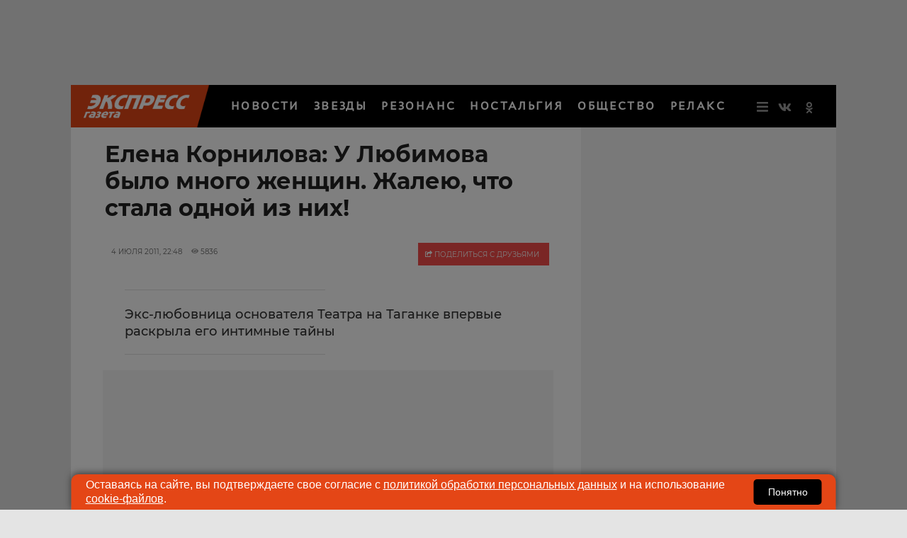

--- FILE ---
content_type: application/javascript; charset=utf-8
request_url: https://data.giraff.io/track/v2_egru.js?r=&u=https%3A%2F%2Fwww.eg.ru%2Frelax%2F26340%2F&rand=0.1837001458623242&v=202601201130&vis=1&callback=cbGeo206139959&sp=h
body_size: 84
content:
cbGeo206139959({ip: "52.14.195.110", region: "US"});